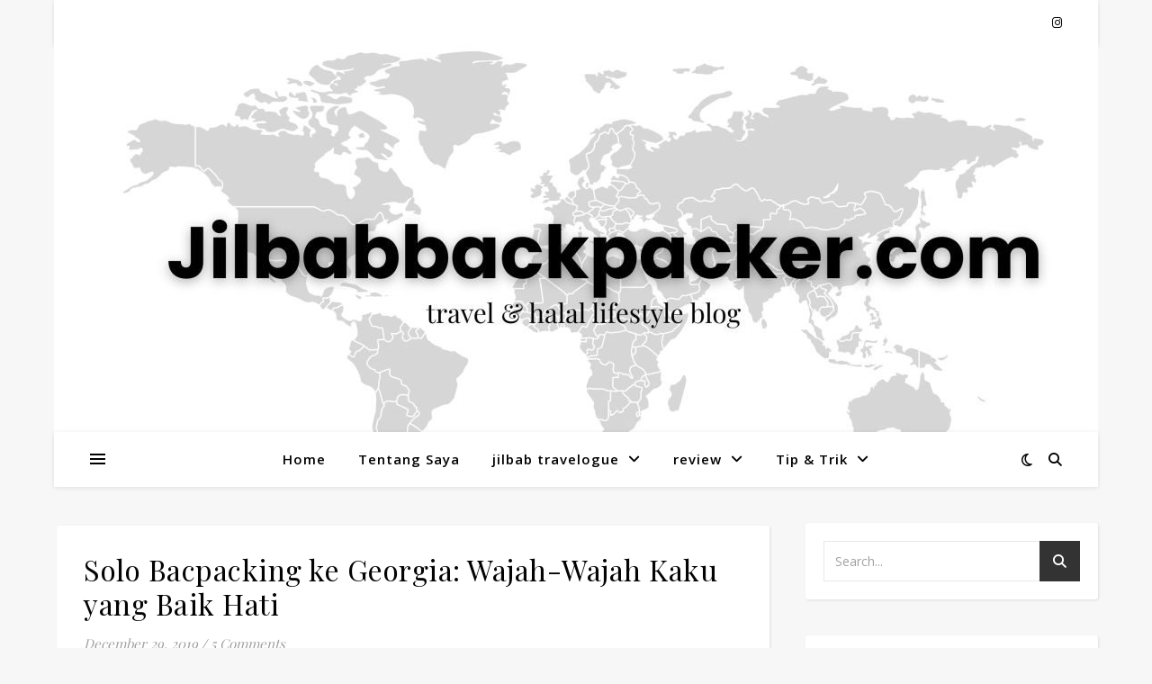

--- FILE ---
content_type: text/html; charset=utf-8
request_url: https://www.google.com/recaptcha/api2/aframe
body_size: 265
content:
<!DOCTYPE HTML><html><head><meta http-equiv="content-type" content="text/html; charset=UTF-8"></head><body><script nonce="PpII9doSUPhAfE0ucW1n-Q">/** Anti-fraud and anti-abuse applications only. See google.com/recaptcha */ try{var clients={'sodar':'https://pagead2.googlesyndication.com/pagead/sodar?'};window.addEventListener("message",function(a){try{if(a.source===window.parent){var b=JSON.parse(a.data);var c=clients[b['id']];if(c){var d=document.createElement('img');d.src=c+b['params']+'&rc='+(localStorage.getItem("rc::a")?sessionStorage.getItem("rc::b"):"");window.document.body.appendChild(d);sessionStorage.setItem("rc::e",parseInt(sessionStorage.getItem("rc::e")||0)+1);localStorage.setItem("rc::h",'1768920794121');}}}catch(b){}});window.parent.postMessage("_grecaptcha_ready", "*");}catch(b){}</script></body></html>